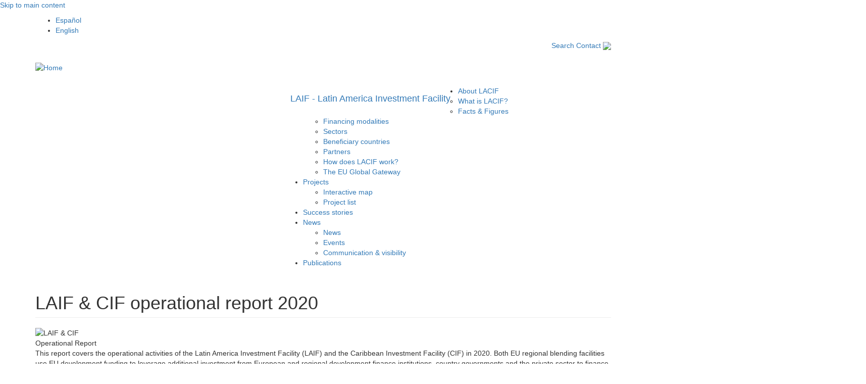

--- FILE ---
content_type: text/html; charset=utf-8
request_url: https://www.eulaif.eu/en/publications/laif-cif-operational-report-2020
body_size: 7315
content:
<!DOCTYPE html>
<html lang="en" dir="ltr">
<head>
  <link rel="profile" href="http://www.w3.org/1999/xhtml/vocab" />
  <meta name="viewport" content="width=device-width, initial-scale=1.0">
  <meta http-equiv="Content-Type" content="text/html; charset=utf-8" />
<meta name="Generator" content="Drupal 7 (http://drupal.org)" />
<link rel="canonical" href="/en/publications/laif-cif-operational-report-2020" />
<link rel="shortlink" href="/en/node/1216" />
<link rel="shortcut icon" href="https://www.eulaif.eu/sites/all/themes/laif/favicon.ico" type="image/vnd.microsoft.icon" />
  <title>LAIF &amp; CIF operational report 2020 | LAIF - Latin America Investment Facility</title>
  <link type="text/css" rel="stylesheet" href="https://www.eulaif.eu/sites/default/files/css/css_lQaZfjVpwP_oGNqdtWCSpJT1EMqXdMiU84ekLLxQnc4.css" media="all" />
<link type="text/css" rel="stylesheet" href="https://www.eulaif.eu/sites/default/files/css/css_0rbwqHFVVlno8xnEjn9I_S84Ni2t3NjgWtn4n4Pk6MU.css" media="all" />
<link type="text/css" rel="stylesheet" href="https://www.eulaif.eu/sites/default/files/css/css_F3Yz-Xps5mMjoTO9vKwC8x0IDyUFpwN_Xy93syRoiDI.css" media="all" />
<style>#sliding-popup.sliding-popup-bottom{background:#00b2a9;}#sliding-popup .popup-content #popup-text h1,#sliding-popup .popup-content #popup-text h2,#sliding-popup .popup-content #popup-text h3,#sliding-popup .popup-content #popup-text p{color:#ffffff !important;}
</style>
<link type="text/css" rel="stylesheet" href="//cdn.jsdelivr.net/bootstrap/3.3.7/css/bootstrap.min.css" media="all" />
<link type="text/css" rel="stylesheet" href="https://www.eulaif.eu/sites/default/files/css/css_cNhdHhzZ5d-LlYFXwP18rPlnF4zbdRvh16BMdL7iys0.css" media="all" />

   <link rel="stylesheet" href="https://unpkg.com/leaflet@1.5.1/dist/leaflet.css"
   integrity="sha512-xwE/Az9zrjBIphAcBb3F6JVqxf46+CDLwfLMHloNu6KEQCAWi6HcDUbeOfBIptF7tcCzusKFjFw2yuvEpDL9wQ=="
   crossorigin=""/>
   <link rel="stylesheet" href="https://unpkg.com/leaflet.markercluster@1.4.1/dist/MarkerCluster.Default.css"   crossorigin=""/>
   <link rel="stylesheet" href="https://turbo87.github.io/sidebar-v2/css/leaflet-sidebar.css"   crossorigin=""/>
   <link href="https://fonts.googleapis.com/css?family=Source+Sans+Pro:200,200i,300,300i,400,400i,600,600i,700,700i,900,900i&display=swap" rel="stylesheet">
  <!-- HTML5 element support for IE6-8 -->
  <!--[if lt IE 9]>
    <script src="https://cdn.jsdelivr.net/html5shiv/3.7.3/html5shiv-printshiv.min.js"></script>
  <![endif]-->
  <script src="https://www.eulaif.eu/sites/default/files/js/js_p2Pm92U0xNKrBps4v5uAeOIq9sGMPp8zPpZGieWq8eo.js"></script>
<script src="https://www.eulaif.eu/sites/default/files/js/js_H7q2xORKmR9AN8Qx5spKEIBp7R_wG2apAswJoCUZY7I.js"></script>
<script src="//cdn.jsdelivr.net/bootstrap/3.3.7/js/bootstrap.min.js"></script>
<script src="https://www.eulaif.eu/sites/default/files/js/js_R9UbiVw2xuTUI0GZoaqMDOdX0lrZtgX-ono8RVOUEVc.js"></script>
<script src="https://www.eulaif.eu/sites/default/files/js/js_gEYq6sp4U0GkWReNCqNPJwk0u3LK_a4UR7WbBBHKFPU.js"></script>
<script>(function(i,s,o,g,r,a,m){i["GoogleAnalyticsObject"]=r;i[r]=i[r]||function(){(i[r].q=i[r].q||[]).push(arguments)},i[r].l=1*new Date();a=s.createElement(o),m=s.getElementsByTagName(o)[0];a.async=1;a.src=g;m.parentNode.insertBefore(a,m)})(window,document,"script","https://www.google-analytics.com/analytics.js","ga");ga("create", "UA-142133458-1", {"cookieDomain":"auto"});ga("set", "anonymizeIp", true);ga("send", "pageview");</script>
<script>window.glazed_ajaxurl = 'https://www.eulaif.eu/?q=glazed_builder_ajaxurl';</script>
<script>window.glazed_ajaxurl = 'https://www.eulaif.eu/?q=glazed_builder_ajaxurl';</script>
<script>window.glazed_lang = 'en';</script>
<script>window.glazed_lang = 'en';</script>
<script>window.glazed_baseurl = 'https://www.eulaif.eu/sites/all/modules/sooperthemes_premium/glazed_builder/glazed_builder/';</script>
<script>window.glazed_baseurl = 'https://www.eulaif.eu/sites/all/modules/sooperthemes_premium/glazed_builder/glazed_builder/';</script>
<script src="https://www.eulaif.eu/sites/default/files/js/js_RlK8NXOxi34gEQ93Akm867JOY8TT_gJqUBMKIQ-zSQY.js"></script>
<script src="https://www.eulaif.eu/sites/default/files/js/js_ILfe4EedoSRdiExlrMBtN_7Q_0FeVtVAJGA1UJ7X6NI.js"></script>
<script>jQuery.extend(Drupal.settings, {"basePath":"\/","pathPrefix":"en\/","ajaxPageState":{"theme":"laif","theme_token":"l0j-6RvBPnXMhzw6_cAFmCdbWVk5Gr5ZG7XSR7xh9Do","js":{"sites\/all\/modules\/eu_cookie_compliance\/js\/eu_cookie_compliance.js":1,"sites\/all\/themes\/bootstrap\/js\/bootstrap.js":1,"sites\/all\/modules\/jquery_update\/replace\/jquery\/2.1\/jquery.min.js":1,"misc\/jquery.once.js":1,"misc\/drupal.js":1,"sites\/all\/modules\/jquery_update\/replace\/ui\/external\/jquery.cookie.js":1,"\/\/cdn.jsdelivr.net\/bootstrap\/3.3.7\/js\/bootstrap.min.js":1,"sites\/all\/modules\/admin_menu\/admin_devel\/admin_devel.js":1,"sites\/all\/modules\/sooperthemes_premium\/glazed_builder\/glazed_builder\/vendor\/underscore\/underscore-min.js":1,"sites\/all\/modules\/google_analytics\/googleanalytics.js":1,"0":1,"1":1,"2":1,"3":1,"4":1,"5":1,"6":1,"sites\/all\/libraries\/superfish\/jquery.hoverIntent.minified.js":1,"sites\/all\/libraries\/superfish\/sfsmallscreen.js":1,"sites\/all\/libraries\/superfish\/supposition.js":1,"sites\/all\/libraries\/superfish\/superfish.js":1,"sites\/all\/libraries\/superfish\/supersubs.js":1,"sites\/all\/modules\/superfish\/superfish.js":1,"sites\/all\/themes\/laif\/js\/jquery-match-height.js":1,"sites\/all\/themes\/laif\/js\/laif_theme.js":1},"css":{"modules\/system\/system.base.css":1,"sites\/all\/modules\/date\/date_api\/date.css":1,"sites\/all\/modules\/date\/date_popup\/themes\/datepicker.1.7.css":1,"modules\/field\/theme\/field.css":1,"modules\/node\/node.css":1,"sites\/all\/modules\/views\/css\/views.css":1,"sites\/all\/modules\/media\/modules\/media_wysiwyg\/css\/media_wysiwyg.base.css":1,"sites\/all\/modules\/ctools\/css\/ctools.css":1,"sites\/default\/files\/sl_sprites.css":1,"modules\/locale\/locale.css":1,"sites\/all\/modules\/eu_cookie_compliance\/css\/eu_cookie_compliance.css":1,"sites\/all\/modules\/sooperthemes_premium\/glazed_builder\/glazed_builder\/css\/glazed_builder.css":1,"sites\/all\/libraries\/fontawesome\/css\/font-awesome.css":1,"sites\/all\/libraries\/superfish\/css\/superfish.css":1,"sites\/all\/libraries\/superfish\/css\/superfish-smallscreen.css":1,"sites\/all\/libraries\/superfish\/style\/white.css":1,"0":1,"\/\/cdn.jsdelivr.net\/bootstrap\/3.3.7\/css\/bootstrap.min.css":1,"sites\/all\/themes\/bootstrap\/css\/3.3.7\/overrides.min.css":1,"sites\/all\/themes\/laif\/css\/custom.css":1}},"glazed_builder":{"DisallowContainers":["10|field_vb_body","9|field_vb_body"],"currentPath":"node\/1216"},"eu_cookie_compliance":{"popup_enabled":1,"popup_agreed_enabled":0,"popup_hide_agreed":0,"popup_clicking_confirmation":1,"popup_scrolling_confirmation":0,"popup_html_info":"\u003Cdiv\u003E\n  \u003Cdiv class =\u0022popup-content info\u0022\u003E\n    \u003Cdiv id=\u0022popup-text\u0022\u003E\n      \u003Ch2\u003EThis site uses cookies to offer you a better browsing experience. Find out more on how we use\u00a0\u003Ca href=\u0022https:\/\/europa.eu\/european-union\/abouteuropa\/cookies_en\u0022\u003ECookies.\u003C\/a\u003E\u003C\/h2\u003E    \u003C\/div\u003E\n    \u003Cdiv id=\u0022popup-buttons\u0022\u003E\n      \u003Cbutton type=\u0022button\u0022 class=\u0022agree-button\u0022\u003EI accept cookies\u003C\/button\u003E\n          \u003C\/div\u003E\n  \u003C\/div\u003E\n\u003C\/div\u003E","use_mobile_message":false,"mobile_popup_html_info":"\u003Cdiv\u003E\n  \u003Cdiv class =\u0022popup-content info\u0022\u003E\n    \u003Cdiv id=\u0022popup-text\u0022\u003E\n          \u003C\/div\u003E\n    \u003Cdiv id=\u0022popup-buttons\u0022\u003E\n      \u003Cbutton type=\u0022button\u0022 class=\u0022agree-button\u0022\u003EI accept cookies\u003C\/button\u003E\n          \u003C\/div\u003E\n  \u003C\/div\u003E\n\u003C\/div\u003E\n","mobile_breakpoint":"768","popup_html_agreed":"\u003Cdiv\u003E\n  \u003Cdiv class =\u0022popup-content agreed\u0022\u003E\n    \u003Cdiv id=\u0022popup-text\u0022\u003E\n      \u003Ch2\u003EThank you for accepting cookies\u003C\/h2\u003E    \u003C\/div\u003E\n    \u003Cdiv id=\u0022popup-buttons\u0022\u003E\n      \u003Cbutton type=\u0022button\u0022 class=\u0022hide-popup-button\u0022\u003EOcultar\u003C\/button\u003E\n          \u003C\/div\u003E\n  \u003C\/div\u003E\n\u003C\/div\u003E","popup_use_bare_css":false,"popup_height":"auto","popup_width":"100%","popup_delay":1000,"popup_link":"\/en\/politica-de-cookies","popup_link_new_window":1,"popup_position":null,"popup_language":"en","better_support_for_screen_readers":0,"cookie_name":"","reload_page":0,"domain":"","popup_eu_only_js":0,"cookie_lifetime":"100","disagree_do_not_show_popup":0},"googleanalytics":{"trackOutbound":1,"trackMailto":1,"trackDownload":1,"trackDownloadExtensions":"7z|aac|arc|arj|asf|asx|avi|bin|csv|doc(x|m)?|dot(x|m)?|exe|flv|gif|gz|gzip|hqx|jar|jpe?g|js|mp(2|3|4|e?g)|mov(ie)?|msi|msp|pdf|phps|png|ppt(x|m)?|pot(x|m)?|pps(x|m)?|ppam|sld(x|m)?|thmx|qtm?|ra(m|r)?|sea|sit|tar|tgz|torrent|txt|wav|wma|wmv|wpd|xls(x|m|b)?|xlt(x|m)|xlam|xml|z|zip"},"superfish":{"1":{"id":"1","sf":{"animation":{"opacity":"show","height":"show"}},"plugins":{"smallscreen":{"mode":"window_width","breakpointUnit":"px","title":"\u003Ci class=\u0022fa fa-bars\u0022\u003E\u003C\/i\u003E"},"supposition":true,"supersubs":true}}},"bootstrap":{"anchorsFix":"0","anchorsSmoothScrolling":"0","formHasError":1,"popoverEnabled":"1","popoverOptions":{"animation":1,"html":0,"placement":"right","selector":"","trigger":"click","triggerAutoclose":1,"title":"","content":"","delay":0,"container":"body"},"tooltipEnabled":"1","tooltipOptions":{"animation":1,"html":0,"placement":"auto left","selector":"","trigger":"hover focus","delay":0,"container":"body"}}});</script>

  <script src="https://unpkg.com/leaflet@1.5.1/dist/leaflet.js"
   integrity="sha512-GffPMF3RvMeYyc1LWMHtK8EbPv0iNZ8/oTtHPx9/cc2ILxQ+u905qIwdpULaqDkyBKgOaB57QTMg7ztg8Jm2Og=="
   crossorigin=""></script>
   <script src="https://unpkg.com/leaflet.markercluster@1.4.1/dist/leaflet.markercluster.js" crossorigin=""></script>
   <script src="https://turbo87.github.io/sidebar-v2/js/leaflet-sidebar.js" crossorigin=""></script>
</head>
<body class="html not-front not-logged-in no-sidebars page-node page-node- page-node-1216 node-type-publicacion i18n-en">
  <div id="skip-link">
    <a href="#main-content" class="element-invisible element-focusable">Skip to main content</a>
  </div>
    
<div class="top-bar-container">
	  <div class="region region-top-bar">
    <section id="block-bean-top-bar-en" class="block block-bean clearfix">

      
  <div class="entity entity-bean bean-visual-block clearfix">

  <div class="content">
    <div class="field field-name-field-vb-body field-type-text-long field-label-hidden"><div class="field-items"><div class="field-item even"><div class="az-element az-container glazed" data-az-type="bean|visual_block" data-az-name="10|field_vb_body" data-az-mode="static">
<div id="5hrdvw9b" class="az-element az-section section-top-bar" style="" data-az-id="5hrdvw9b" data-azb="az_section" data-azat-el_class="section-top-bar"><div class="az-ctnr container" data-azcnt="true"><div class="az-element az-row row  az-row--sm" style="" data-az-id="z96686wk" data-azb="az_row" data-azat-device="sm" data-azcnt="true"><div class="az-element az-ctnr az-column  col-sm-12" style="padding-top:10px;padding-bottom:15px;" data-az-id="gwwssirg" data-azb="az_column" data-azat-width="1/1" data-azat-style="padding-top:10px;padding-bottom:15px;" data-azcnt="true"><div class="az-element az-cms-element block-topbar-lang" style="" data-az-id="o1ape4w2" data-azb="az_block-locale-language" data-azat-el_class="block-topbar-lang"><ul class="language-switcher-locale-url"><li class="es first"><a href="/es/publicaciones/informe-anual-de-laif-y-cif-2020" class="language-link" xml:lang="es" title="Informe Anual de LAIF y CIF 2020">Espa&ntilde;ol</a></li>
<li class="en last active"><a href="/en/publications/laif-cif-operational-report-2020" class="language-link active" xml:lang="en" title="LAIF &amp; CIF operational report 2020">English</a></li>
</ul></div><div class="az-element az-html text-right menu-top-bar block-topbar-links" style="color:#73919f;font-size:14px;" data-az-id="eq3rrqtw" data-azb="az_html" data-azat-el_class="text-right menu-top-bar block-topbar-links" data-azat-style="color:#73919f;font-size:14px;" data-azcnt="true"><a class="menu-top-bar-link" href="https://www.eulaif.eu/en/search"><i class="fas fa-search" aria-hidden="true"></i> Search</a> 
<a class="menu-top-bar-link" href="https://www.eulaif.eu/en/contact-0">Contact</a> 
<a class="menu-top-bar-social-link social-link-linkedin" href="https://www.linkedin.com/company/laif-latin-america-investment-facility/" target="_blank"><img src="https://www.eulaif.eu/sites/default/files/icon-linkedin.png" width="26"></a>

<!-- 
<a class="menu-top-bar-social-link social-link-facebook" href="https://www.facebook.com/EULAIF/" target="_blank"><img src="https://www.eulaif.eu/sites/default/files/icon-facebook.png" width="26"></a>
<a class="menu-top-bar-social-link social-link-twitter" href="https://twitter.com/EU_LAIF" target="_blank"><img src="https://www.eulaif.eu/sites/default/files/icon-twitter.png" width="26"></a>
<a class="menu-top-bar-social-link social-link-youtube" href="https://www.youtube.com/channel/UCsKBJOrjRCzX2B8IdLPOR5g/" target="_blank"><img src="https://www.eulaif.eu/sites/default/files/icon-youtube.png" width="26"></a
>--></div><div class="az-element az-icon" data-az-id="swaya3j9" data-azb="az_icon"><i class="   undefined undefined  " style="color: undefined;background-color: undefined;"></i></div></div></div></div></div>
</div></div></div></div>  </div>
</div>

</section>
  </div>
</div>

<div class="page-header-container container">
	<header role="banner" id="page-header">

		<div class="col-xs-12 col-sm-5" style="padding-left:0;padding-right: 5px;">
					<a class="logo navbar-btn pull-left" href="/en" title="Home">
			  <img src="https://www.eulaif.eu/sites/all/themes/laif/logo.png" alt="Home" />
			</a>
				</div>
        <div id="superfish-container" class="col-xs-12 col-sm-7" style="padding-left:0;margin-top:55px;">
          <div class="container">
            <div class="navbar-header">

                              <a class="name navbar-brand" href="/en" title="Home">LAIF - Latin America Investment Facility</a>
              
                             <!-- <button type="button" class="navbar-toggle" data-toggle="collapse" data-target="#navbar-collapse">
                  <span class="sr-only">Toggle navigation</span>
                  <span class="icon-bar"></span>
                  <span class="icon-bar"></span>
                  <span class="icon-bar"></span>
                </button>-->
                          </div>

                          <div class="navbar-collapseX collapseX" id="navbar-collapseX">
                <nav role="navigation">
                                                                            <div class="region region-navigation">
    <section id="block-superfish-1" class="block block-superfish clearfix">

      
  <ul  id="superfish-1" class="menu sf-menu sf-menu-main-menu-en sf-horizontal sf-style-white sf-total-items-5 sf-parent-items-3 sf-single-items-2"><li id="menu-898-1" class="first odd sf-item-1 sf-depth-1 sf-total-children-8 sf-parent-children-0 sf-single-children-8 menuparent"><a href="https://www.eulaif.eu/en/about-lacif" class="sf-depth-1 menuparent">About LACIF</a><ul><li id="menu-909-1" class="first odd sf-item-1 sf-depth-2 sf-no-children"><a href="https://www.eulaif.eu/en/about-lacif#whatislaif" class="sf-depth-2">What is LACIF?</a></li><li id="menu-906-1" class="middle even sf-item-2 sf-depth-2 sf-no-children"><a href="/en/facts-figures" class="sf-depth-2">Facts &amp; Figures</a></li><li id="menu-915-1" class="middle odd sf-item-3 sf-depth-2 sf-no-children"><a href="/en/about-lacif#instruments" class="sf-depth-2">Financing modalities</a></li><li id="menu-904-1" class="middle even sf-item-4 sf-depth-2 sf-no-children"><a href="/en/about-lacif#sectors" class="sf-depth-2">Sectors</a></li><li id="menu-916-1" class="middle odd sf-item-5 sf-depth-2 sf-no-children"><a href="/en/about-lacif#beneficiary-countries" class="sf-depth-2">Beneficiary countries</a></li><li id="menu-905-1" class="middle even sf-item-6 sf-depth-2 sf-no-children"><a href="/en/about-lacif#partners" class="sf-depth-2">Partners</a></li><li id="menu-962-1" class="middle odd sf-item-7 sf-depth-2 sf-no-children"><a href="/en/how-does-lacif-work" class="sf-depth-2">How does LACIF work?</a></li><li id="menu-1026-1" class="last even sf-item-8 sf-depth-2 sf-no-children"><a href="/en/eu-global-gateway" class="sf-depth-2">The EU Global Gateway</a></li></ul></li><li id="menu-900-1" class="middle even sf-item-2 sf-depth-1 sf-total-children-2 sf-parent-children-0 sf-single-children-2 menuparent"><a href="https://www.eulaif.eu/en/projects/interactive-map" class="sf-depth-1 menuparent">Projects</a><ul><li id="menu-925-1" class="first odd sf-item-1 sf-depth-2 sf-no-children"><a href="https://www.eulaif.eu/en/projects/interactive-map" class="sf-depth-2">Interactive map</a></li><li id="menu-924-1" class="last even sf-item-2 sf-depth-2 sf-no-children"><a href="https://www.eulaif.eu/en/projects" class="sf-depth-2">Project list</a></li></ul></li><li id="menu-901-1" class="middle odd sf-item-3 sf-depth-1 sf-no-children"><a href="/en/success-stories" class="sf-depth-1">Success stories</a></li><li id="menu-919-1" class="middle even sf-item-4 sf-depth-1 sf-total-children-3 sf-parent-children-0 sf-single-children-3 menuparent"><a href="https://www.eulaif.eu/en/news-and-events" class="sf-depth-1 menuparent">News</a><ul><li id="menu-961-1" class="first odd sf-item-1 sf-depth-2 sf-no-children"><a href="https://www.eulaif.eu/en/news" class="sf-depth-2">News</a></li><li id="menu-771-1" class="middle even sf-item-2 sf-depth-2 sf-no-children"><a href="/en/events" class="sf-depth-2">Events</a></li><li id="menu-959-1" class="last odd sf-item-3 sf-depth-2 sf-no-children"><a href="/en/communication-and-visibility" class="sf-depth-2">Communication &amp; visibility</a></li></ul></li><li id="menu-940-1" class="last odd sf-item-5 sf-depth-1 sf-no-children"><a href="/en/publications" class="sf-depth-1">Publications</a></li></ul>
</section>
  </div>
                                  </nav>
              </div>
                      </div>
        </div>

		
		
        
	</header> <!-- /#page-header -->
</div>






	<div class="main-container container">

	  <div class="row">

		
		<section class="col-sm-12">
		  
		  <a id="main-content"></a>
		  
		  

		  		  			<h1 class="page-header">LAIF &amp; CIF operational report 2020</h1>
		  
		  		  		  					  		  		  		    <div class="region region-content">
    <section id="block-system-main" class="block block-system clearfix">

      
  <article id="node-1216" class="node node-publicacion node-promoted node-sticky clearfix">
    <div class="field field-name-field-portada-pub field-type-image field-label-hidden"><div class="field-items"><div class="field-item even"><img class="img-responsive" src="https://www.eulaif.eu/sites/default/files/styles/medium/public/laif_cif_en_web_2020_cover.jpg?itok=ja486NpR" width="156" height="220" alt="LAIF &amp; CIF Operational Report" title="LAIF &amp; CIF Operational Report" /></div></div></div><div class="field field-name-field-descripcion-pub field-type-text-long field-label-hidden"><div class="field-items"><div class="field-item even"><div class="parrafos"><p>This report covers the operational activities of the Latin America Investment Facility (LAIF) and the Caribbean Investment Facility (CIF) in 2020. Both EU regional blending facilities use EU development funding to leverage additional investment from European and regional development finance institutions, country governments and the private sector to finance investment projects in the Latin American and Caribbean regions with a meaningful impact on sustainable and inclusive development.</p></div></div></div></div><div class="field field-name-field-coop-triang-pub field-type-list-boolean field-label-hidden"><div class="field-items"><div class="field-item even"></div></div></div><div class="field field-name-field-link-externo-pub field-type-link-field field-label-hidden"><div class="field-items"><div class="field-item even"><a href="https://www.eulaif.eu/sites/default/files/laif_cif_en_web_def_0.pdf" target="_blank">DOWNLOAD</a></div></div></div><div class="field field-name-field-type-of-document field-type-entityreference field-label-above"><div class="field-label">Type of document:&nbsp;</div><div class="field-items"><div class="field-item even">Reports and studies</div></div></div>     <footer>
          <div class="service-links"><div class="service-label">Share: </div><ul class="links"><li class="service-links-linkedin first last"><a href="http://www.linkedin.com/shareArticle?mini=true&amp;url=https%3A//www.eulaif.eu/en/publications/laif-cif-operational-report-2020&amp;title=LAIF%20%26%20CIF%20operational%20report%202020&amp;summary=&amp;source=LAIF%20-%20Latin%20America%20Investment%20Facility" title="Publish this post to LinkedIn" class="service-links-linkedin" rel="nofollow" target="_blank"><img class="img-responsive" src="https://www.eulaif.eu/sites/all/modules/service_links/images/linkedin.png" alt="LinkedIn logo" /></a></li>
</ul></div>  </footer>
    </article>

</section>
  </div>
		</section>

		
	  </div>
	</div>




	  <div class="region region-footer">
    <section id="block-bean-pie-de-pagina-en" class="block block-bean clearfix">

      
  <div class="entity entity-bean bean-visual-block clearfix">

  <div class="content">
    <div class="field field-name-field-vb-body field-type-text-long field-label-hidden"><div class="field-items"><div class="field-item even"><div class="az-element az-container glazed" data-az-type="bean|visual_block" data-az-name="9|field_vb_body" data-az-mode="static">
<div id="n5yc0834" class="az-element az-section section-footer" style="padding-top:20px;padding-bottom:10px;background-color:#253a7a;" data-az-id="n5yc0834" data-azb="az_section" data-azat-el_class="section-footer" data-azat-style="padding-top:20px;padding-bottom:10px;background-color:#253a7a;"><div class="az-ctnr container" data-azcnt="true"><div class="az-element az-row row  az-row--sm" style="margin-top:20px;margin-bottom:10px;" data-az-id="alu4fkle" data-azb="az_row" data-azat-device="sm" data-azat-style="margin-top:20px;margin-bottom:10px;" data-azcnt="true"><div class="az-element az-ctnr az-column col-left col-sm-4" style="" data-az-id="3g2wyh2c" data-azb="az_column" data-azat-width="1/3" data-azat-el_class="col-left" data-azcnt="true"><div class="az-element az-image img-responsive" data-az-id="0rytnjqc" data-azb="az_image" data-azat-image="https://www.eulaif.eu/sites/default/files/logo-lacif-blanco.png" data-azat-width="" data-azat-height="" data-azat-link="/" data-azat-link_target="_self" data-azat-el_class="img-responsive" data-azat-style="padding-top:20px;"><a href="/" target="_self"><img src="https://www.eulaif.eu/sites/default/files/logo-lacif-blanco.png" alt="" title="" style="padding-top:20px;"></a></div></div><div class="az-element az-ctnr az-column  col-sm-4" style="padding-left:120px;padding-right:40px;color:#ffffff;" data-az-id="npexehed" data-azb="az_column" data-azat-width=" 1/3 " data-azat-style="padding-left:120px;padding-right:40px;color:#ffffff;" data-azcnt="true"></div><div class="az-element az-ctnr az-column  col-sm-4" style="padding-left:20px;" data-az-id="on5sl8os" data-azb="az_column" data-azat-width=" 1/3" data-azat-style="padding-left:20px;" data-azcnt="true"><div class="az-element az-text" style="padding-left:10px;" data-az-id="69mon6aq" data-azb="az_text" data-azat-style="padding-left:10px;" data-azcnt="true"><p><a data-cke-saved-href="/en/how-does-lacif-work" href="/en/how-does-lacif-work">How does LACIF work?</a></p><p><a data-cke-saved-href="/en/contact-0" href="/en/contact-0">Contact</a></p><p><a data-cke-saved-href="/en/legal-notice" href="/en/legal-notice">Legal Notice</a></p><p><a data-cke-saved-href="https://europa.eu/european-union/abouteuropa/cookies_en" href="https://europa.eu/european-union/abouteuropa/cookies_en">Cookie Policy</a></p></div></div></div></div></div><div id="5j6ya77l" class="az-element az-section section-footer" style="padding-top:10px;padding-bottom:10px;background-color:#253a7a;" data-az-id="5j6ya77l" data-azb="az_section" data-azat-el_class="section-footer" data-azat-style="padding-top:10px;padding-bottom:10px;background-color:#253a7a;"><div class="az-ctnr container" data-azcnt="true"><div class="az-element az-row row  az-row--sm" style="margin-top:0px;margin-bottom:20px;" data-az-id="9mdwmn6t" data-azb="az_row" data-azat-device="sm" data-azat-style="margin-top:0px;margin-bottom:20px;" data-azcnt="true"><div class="az-element az-ctnr az-column col-left col-sm-12" style="" data-az-id="ebg8nksg" data-azb="az_column" data-azat-width="1/1" data-azat-el_class="col-left" data-azcnt="true"><div class="az-element az-text" style="" data-az-id="zab1tccv" data-azb="az_text" data-azcnt="true"><p style="text-align: center;">&copy; Latin America and Caribbean Investment Facility - LACIF</p><p style="text-align: center;"><i>Following the merger of the LAIF and CIF facilities, the LACIF website is the official website for both facilities.</i></p></div></div></div></div></div>
</div></div></div></div>  </div>
</div>

</section>
  </div>


  <script src="https://www.eulaif.eu/sites/default/files/js/js_McZqvaHtrrP44qsBETuJffvkMRLoP-lJY4hsbQ1FZz0.js"></script>
<script src="https://www.eulaif.eu/sites/default/files/js/js_FbpwIZNwgzwEuuL4Q2HOM07BOSCY5LxL_gwSK4ohQBM.js"></script>
  <script>

      jQuery('#views-exposed-form-publications3-page').find('#edit-reset').hide();
      jQuery('#edit-reset').hide();

      jQuery('select').change(function(){
        jQuery('#edit-reset').show();

      });

      jQuery('#edit-tid-type-of-document').change(function(){
        if (jQuery('#edit-tid-type-of-document').val() == 'All'  && jQuery('#edit-tid-tags').val() == 'All' ){
          jQuery('#views-exposed-form-publications3-page').find('#edit-reset').hide();
        }
        else{
          jQuery('#views-exposed-form-publications3-page').find('#edit-reset').show();
        }
      })
      jQuery('#edit-tid-tags').change(function(){
        if (jQuery('#edit-tid-type-of-document').val() == 'All'  && jQuery('#edit-tid-tags').val() == 'All' ){
          jQuery('#views-exposed-form-publications3-page').find('#edit-reset').hide();
        }
        else{
          jQuery('#views-exposed-form-publications3-page').find('#edit-reset').show();
        }
      })
      jQuery( "a:contains('Ver todos los eventos'):last").hide();
      jQuery( "a:contains('View all events'):last").hide();
      jQuery( "a:contains('Ver todos los eventos')").addClass('pull-right');
      jQuery( "a:contains('View all events')").addClass('pull-right');
    </script>
</body>
</html>


--- FILE ---
content_type: text/plain
request_url: https://www.google-analytics.com/j/collect?v=1&_v=j102&aip=1&a=888748273&t=pageview&_s=1&dl=https%3A%2F%2Fwww.eulaif.eu%2Fen%2Fpublications%2Flaif-cif-operational-report-2020&ul=en-us%40posix&dt=LAIF%20%26%20CIF%20operational%20report%202020%20%7C%20LAIF%20-%20Latin%20America%20Investment%20Facility&sr=1280x720&vp=1280x720&_u=YEBAAEABAAAAACAAI~&jid=1344085190&gjid=980482493&cid=1133218178.1768973594&tid=UA-142133458-1&_gid=265474805.1768973594&_r=1&_slc=1&z=1036760066
body_size: -449
content:
2,cG-S9MJZG218Q